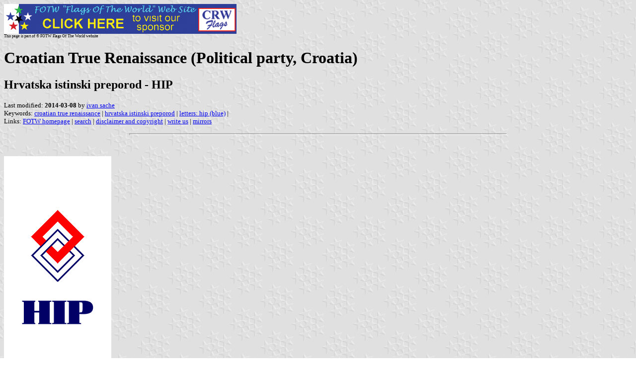

--- FILE ---
content_type: text/html
request_url: https://www.crwflags.com/Fotw/flags/hr%7Dhip.html
body_size: 2411
content:
<HTML>
<HEAD>
<TITLE>Croatian True Renaissance (Political party, Croatia)</TITLE>
<SUBTITLE Hrvatska istinski preporod - HIP>
<EDITOR isa>
<ABSTRACT >
<KEYWORDS croatian true renaissance,hrvatska istinski preporod,letters: hip (blue),>
</HEAD>
<BODY background="../images/fotwbckg.gif">
<A HREF="host.html"><IMG SRC="../images/linea2.gif" BORDER=0 VALIGN=CENTER></A><BR>
<FONT SIZE=-2><SUP>This page is part of &copy; FOTW Flags Of The World website</SUP></FONT>
<H1>Croatian True Renaissance (Political party, Croatia)</H1>
<H2>Hrvatska istinski preporod - HIP</H2>
<P><FONT SIZE=-1>Last modified: <B>2014-03-08</B> by <A HREF="mailto:veksil74200@yahoo.fr">ivan sache</A>
<BR>
Keywords: <A HREF="keywordc.html#croatian true renaissance">croatian true renaissance</A> | <A HREF="keywordh.html#hrvatska istinski preporod">hrvatska istinski preporod</A> | <A HREF="keywordl.html#letters: hip (blue)">letters: hip (blue)</A> | <BR>
Links: <A HREF="index.html">FOTW homepage</A> |
<A HREF="search.html">search</A> | 
<A HREF="disclaim.html">disclaimer and copyright</A> | 
<A HREF="mailme.html">write us</A> | 
<A HREF="mirror.html">mirrors</A>
</FONT><br><HR SIZE=4 ALIGN=CENTER WIDTH=60%><br>
<!--CUT ABOVE-->




</P>

<P><A HREF="../images/h/hr}hip.gif"><IMG SRC="../images/h/hr}hip.gif"
ALT="[Flag of HIP]" WIDTH=216 HEIGHT=432 BORDER=0
ALIGN=bottom></A></P>

<P><B>Flag of HIP</B> - Image by <I>&#x017D;eljko Heimer</I>, 8 May 2005</P>

<HR>

<UL>
   <LI><A HREF="#pre">Presentation of HIP</A>
   
   <LI><A HREF="#fla">Flag of HIP</A>
</UL>

<P><I>See also:</I></P>

<UL>
   <LI><A HREF="hr.html">Croatia</A>
</UL>

<HR>

<H2><A NAME="pre"></A>Presentation of HIP</H2>

<P>HIP was established on 3 January 2002 in Zagreb,
as a splinter of <A HREF="hr}hdz.html">HDZ</A>, by Miroslav
Tudman, the son of the former leader of HDZ and President of the Republic
Franjo Tudman. The party did not get much support in the 2004
elections. In the 2005 local election, HIP the party formed a 
coallition with <A HREF="hr}hsd.html">HSD</A>.</P>

<P><I>&#x017D;eljko Heimer</I>, 8 May 2005</P>

<HR>

<H2><A NAME="fla"></A>Flag of HIP</H2>

<P>The flag of HIP is prescribed in the party's statutes as white with the party's emblem in the middle above the blue letters "HIP". The emblem consists of two interlaced, rotated voided squares, the top red one and the bottom white bordered blue.</P>

<P><I>&#x017D;eljko Heimer</I>, 8 May 2005</P>

 </body>
</html>




